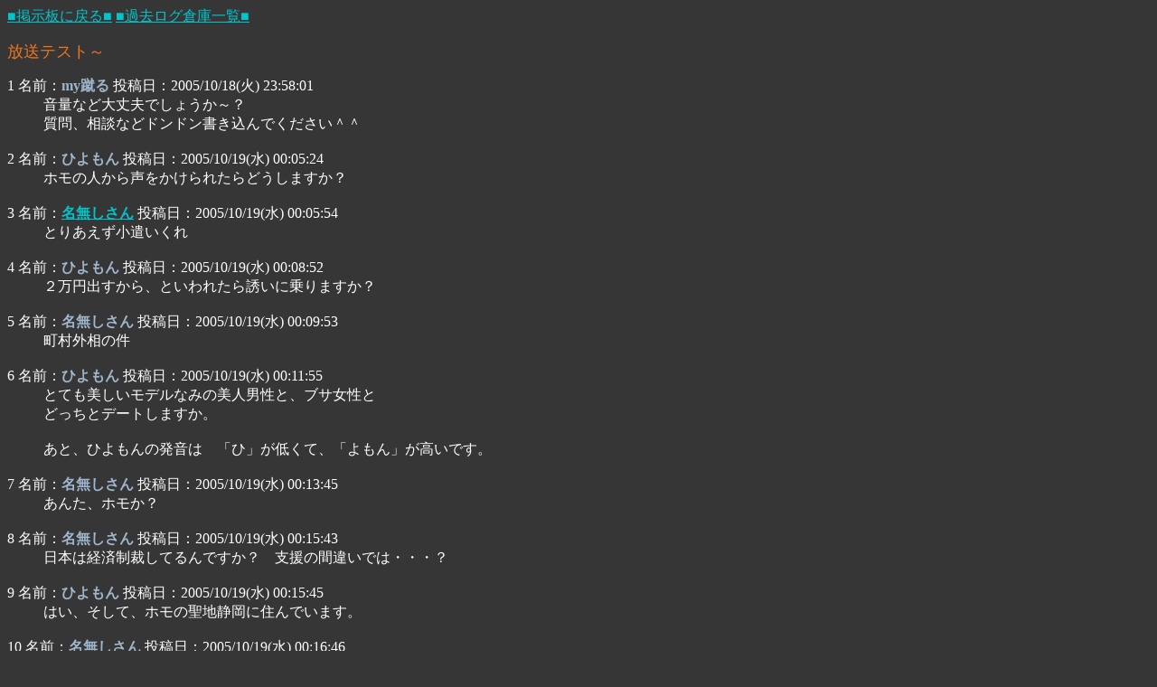

--- FILE ---
content_type: text/html; charset=EUC-JP
request_url: https://jbbs.shitaraba.net/bbs/read_archive.cgi/music/1119/1129647481/l50
body_size: 35196
content:
<html><head><meta http-equiv="Content-Type" content="text/html; charset=euc-jp"><title>放送テスト～</title></head><body bgcolor="#363636" text="#FFFFFF" link="#00C5CD" alink="#FF0000" vlink="#00C5CD"><p><a href="../">■掲示板に戻る■</a>&nbsp;<a href="./">■過去ログ倉庫一覧■</a></p>
	   <font size=+1 color="#EE7621">放送テスト～</font></b><dl><dt><a name="1">1</a> 名前：<font color="#9FB6CD"><b>my蹴る</b></font> 投稿日：2005/10/18(火) 23:58:01 <dd>音量など大丈夫でしょうか～？<br>質問、相談などドンドン書き込んでください＾＾ <br><br>
<dt><a name="2">2</a> 名前：<font color="#9FB6CD"><b>ひよもん</b></font> 投稿日：2005/10/19(水) 00:05:24 <dd>ホモの人から声をかけられたらどうしますか？ <br><br>
<dt><a name="3">3</a> 名前：<a href="mailto:sage"><b>名無しさん</b></a> 投稿日：2005/10/19(水) 00:05:54 <dd>とりあえず小遣いくれ <br><br>
<dt><a name="4">4</a> 名前：<font color="#9FB6CD"><b>ひよもん</b></font> 投稿日：2005/10/19(水) 00:08:52 <dd>２万円出すから、といわれたら誘いに乗りますか？ <br><br>
<dt><a name="5">5</a> 名前：<font color="#9FB6CD"><b>名無しさん</b></font> 投稿日：2005/10/19(水) 00:09:53 <dd>町村外相の件 <br><br>
<dt><a name="6">6</a> 名前：<font color="#9FB6CD"><b>ひよもん</b></font> 投稿日：2005/10/19(水) 00:11:55 <dd>とても美しいモデルなみの美人男性と、ブサ女性と<br>どっちとデートしますか。<br><br>あと、ひよもんの発音は　「ひ」が低くて、「よもん」が高いです。 <br><br>
<dt><a name="7">7</a> 名前：<font color="#9FB6CD"><b>名無しさん</b></font> 投稿日：2005/10/19(水) 00:13:45 <dd>あんた、ホモか？ <br><br>
<dt><a name="8">8</a> 名前：<font color="#9FB6CD"><b>名無しさん</b></font> 投稿日：2005/10/19(水) 00:15:43 <dd>日本は経済制裁してるんですか？　支援の間違いでは・・・？ <br><br>
<dt><a name="9">9</a> 名前：<font color="#9FB6CD"><b>ひよもん</b></font> 投稿日：2005/10/19(水) 00:15:45 <dd>はい、そして、ホモの聖地静岡に住んでいます。 <br><br>
<dt><a name="10">10</a> 名前：<font color="#9FB6CD"><b>名無しさん</b></font> 投稿日：2005/10/19(水) 00:16:46 <dd>援助交際は、違法なので相場は無いかと・・・ <br><br>
<dt><a name="11">11</a> 名前：<font color="#9FB6CD"><b>ひよもん</b></font> 投稿日：2005/10/19(水) 00:19:17 <dd>ブサイク度合いは、山田花子なみです。<br>美人男性は伊東美咲なみです。<br>デートの度合いはセックスです。 <br><br>
<dt><a name="12">12</a> 名前：<font color="#9FB6CD"><b>名無しさん</b></font> 投稿日：2005/10/19(水) 00:19:26 <dd>悩み解決して下さい。<br><br>　WINAMPのネットTVで抜くか、P2Pで落とした「個人撮影　静岡人妻」で抜くか悩んでいます <br><br>
<dt><a name="13">13</a> 名前：<font color="#9FB6CD"><b>ひよもん</b></font> 投稿日：2005/10/19(水) 00:24:36 <dd>２万円もらえる男性デートセックスの場合、<br>伊東美咲ではなくKABAちゃん。です。<br><br>バイの男性がノンケの男性にほれてしまった場合、どうしたら恋は成就できますか。 <br><br>
<dt><a name="14">14</a> 名前：<font color="#9FB6CD"><b>名無しさん</b></font> 投稿日：2005/10/19(水) 00:25:33 <dd>秋ですねぇー　栗とクリどっちが美味しいですか？ <br><br>
<dt><a name="15">15</a> 名前：<font color="#9FB6CD"><b>名無しさん</b></font> 投稿日：2005/10/19(水) 00:27:52 <dd>ホテルまでついてきたのに、相手の女性がやらせてくれないときどうしますか？ <br><br>
<dt><a name="16">16</a> 名前：<font color="#9FB6CD"><b>名無しさん</b></font> 投稿日：2005/10/19(水) 00:28:02 <dd>自分のブログに「静岡はホモのメッカです。」と、my蹴る氏が発言してました。<br>という記事を掲載してもよろしいでしょうか？　記事掲載承諾お願いします。 <br><br>
<dt><a name="17">17</a> 名前：<font color="#9FB6CD"><b>名無しさん</b></font> 投稿日：2005/10/19(水) 00:29:11 <dd>ダンスうまいといえば、超大昔・マイケル坊やってのが居ました。<br><br>　バイは、売ですよ。ｳｿｳｿ <br><br>
<dt><a name="18">18</a> 名前：<font color="#9FB6CD"><b>ひよもん</b></font> 投稿日：2005/10/19(水) 00:29:33 <dd>ノンケ＝異性にだけ興味がある、ホモではない人。<br>バイ＝男性女性、異性同性とわず好きになる人。バイセクシャル。 <br><br>
<dt><a name="19">19</a> 名前：<font color="#9FB6CD"><b>名無しさん</b></font> 投稿日：2005/10/19(水) 00:30:22 <dd>彼女と別れてしまって、それからというものお互い意識してしまって<br>なんかぎこちなく無視してしまう状況なのですが・・<br>やっぱりもう忘れるべきですか？ <br><br>
<dt><a name="20">20</a> 名前：<font color="#9FB6CD"><b>名無しさん</b></font> 投稿日：2005/10/19(水) 00:30:30 <dd>ギンナンの実が地上に落ちて果肉が腐ると　クソくせぇー　よね。 <br><br>
<dt><a name="21">21</a> 名前：<font color="#9FB6CD"><b>ひよもん</b></font> 投稿日：2005/10/19(水) 00:31:23 <dd>スケベ！といわれるのと、エロ！と言われるのと<br>ど変体！といわれるのと、いやらしい！と言われるのと<br>どれが一番嬉しいですか？ <br><br>
<dt><a name="22">22</a> 名前：<font color="#9FB6CD"><b>おおつき助教授</b></font> 投稿日：2005/10/19(水) 00:33:32 <dd>そういや、この前、MD聞いて歌いながら自転車こいでたら・・・<br>ちょっとしてから気づいたんですが、すぐ後ろに人がいました・・<br>知らない人です。<br>歌ってるのを聞かれてしまった！っていうときどうしたらいいんだろう <br><br>
<dt><a name="23">23</a> 名前：<font color="#9FB6CD"><b>名無しさん</b></font> 投稿日：2005/10/19(水) 00:35:02 <dd>カラオケ付きのホテルにいってやらせてくれないことがあって・・<br>結局歌って帰りました <br><br>
<dt><a name="24">24</a> 名前：<font color="#9FB6CD"><b>ひよもん</b></font> 投稿日：2005/10/19(水) 00:36:55 <dd>人のレスに回答して申し訳ありませんが、<br>ホテルまで行ったのにやらせてもらえないのは<br>せっかく少し心を開いてくれた女性のリードがドヘタで<br>足を開いてもらえなかったという事です。<br>焦りすぎとか、ここで体を許したら負け組と思わせる言動を<br>とった男性が修行不足です。 <br><br>
<dt><a name="25">25</a> 名前：<font color="#9FB6CD"><b>ひよもん</b></font> 投稿日：2005/10/19(水) 00:54:20 <dd>のらりくらり、お前もヤリたいんだろ～とか、<br>照れ隠しだかなんだか知らないけど<br>イバってセックスしようとするバカ男がいますが<br>土下座して願い倒してでもセックスしたいんでしょうから、<br>だったら正直にかわいくお願いするとか、<br>女性をうまくエスコートしていい気持ちにさせつづけて<br>服を脱がせて自分も気持ちよくなる、というプロセスを組まないと。<br>ああ、こんなくどかれ方したらついつい抱かれちゃってもイイカナとか<br>そういう風に　スマートに　セクシーに　かつ、エレガントに誘えっつの。<br>それが出来なきゃ素直に謝り倒してお願いしたおして<br>させて頂け、ってことです。 <br><br>
<dt><a name="26">26</a> 名前：<font color="#9FB6CD"><b>ひよもん</b></font> 投稿日：2005/10/19(水) 00:56:56 <dd>で、ホモがかわいくお願いします、ボク、マイケル先輩のこと<br>ずっとずっと好きだったんです！と<br>ジャニーズジュニアのような少年が目を潤ませて迫ってきたら<br>どうしますか。 <br><br>
<dt><a name="27">27</a> 名前：<font color="#9FB6CD"><b>ひよもん</b></font> 投稿日：2005/10/19(水) 01:08:19 <dd>なぬ、年下がだめと。<br>では、年上のガチムチ系のクマヒゲダンディガイに<br>おい、おまえ、オレの弟分にならないか。<br>といわれてごっつい腕に抱えられて<br>ハッテン場（しらなかったらググってください）<br>につれていかれて、服をむしりとられて<br>ケツのアナをクンニされたらどうしますか。 <br><br>
<dt><a name="28">28</a> 名前：<font color="#9FB6CD"><b>ひよもん</b></font> 投稿日：2005/10/19(水) 01:13:36 <dd>ちなみに26の状況で理想的な最高のリアクションは、<br>ちょっと困りながらも優しい笑顔で<br>その後輩のサラサラの頭をなでながら<br>「ん、そっか、ワリ。正直、答えられない。<br>でも、お前の気持ち、嬉しかったよ。<br>これでカンベンしてくれよ、相談にはのるからサ。」<br>と言って、アゴをクイっと挙げてチュｯ☆とキスして<br>その後輩を感涙させちゃう。<br>そんなマイケル先輩なら、私もキュピーン！となって<br>股間を開きます。 <br><br>
<dt><a name="29">29</a> 名前：<font color="#9FB6CD"><b>ひよもん</b></font> 投稿日：2005/10/19(水) 01:18:25 <dd>しかも、ついばむようなキスを2回くらい間をあけて<br>フフっとか笑いながらされると、とっても雰囲気がいいとホモいます。 <br><br>
<dt><a name="30">30</a> 名前：<font color="#9FB6CD"><b>ひよもん</b></font> 投稿日：2005/10/19(水) 01:20:52 <dd>で、その、さっきのジャニジュニ（ジャニーズジュニア）の後輩クンが<br>27のガチムチヒゲダルマ男にある日、さらわれます。<br>う、うわ、たすけて！先輩！マイケル先輩ぃー！<br>ガハハハ、お前のかわりに、コイツを拉致るわな！！ガッハッハ<br><br>さあ、正義感に燃えるマイケル先輩、どうする？！ <br><br>
<dt><a name="31">31</a> 名前：<font color="#9FB6CD"><b>ひよもん</b></font> 投稿日：2005/10/19(水) 01:25:40 <dd>しかも、あなたの憧れのハロプロクラスの<br>ひよ・もん子ちゃんが「マイケルくん、助けてあげて！！お願い！！」<br>と、上目遣いで両手を組んで、あなたに懇願しています。<br>今回成功したら、ひよ・もん子ちゃんとも性交出来そうです。<br><br>さぁ、こんな拍車がかかりました！マイケルどうする？！ <br><br>
<dt><a name="32">32</a> 名前：<font color="#9FB6CD"><b>名無しさん</b></font> 投稿日：2005/10/19(水) 01:29:06 <dd><a href="#29">&gt;&gt;29</a><br>めっちゃわかる！ <br><br>
<dt><a name="33">33</a> 名前：<font color="#9FB6CD"><b>ひよもん</b></font> 投稿日：2005/10/19(水) 01:29:38 <dd>クマヒゲダンディヒゲダルマ男のところにたどり着いたマイケル。<br>後輩が目を潤ませて、「先輩ぃ！」<br>「グハハハハ、やってきやがったな。<br>こいつを助けたくば、オレの毛むくじゃらなケツのアナに<br>お前のチンコをいれるのと<br>お前のケツのアナにオレのごんぶとチンコを入れるのと<br>どっちを選ぶ？！グハハハ」<br><br>さあ、どっちをチョイスする？！ <br><br>
<dt><a name="34">34</a> 名前：<font color="#9FB6CD"><b>ひよもん</b></font> 投稿日：2005/10/19(水) 01:35:45 <dd>見事、究極のチョイスを選び抜いたマイケル、<br>身をていして、ジャニーズジュニア君を助けるためにがんばりました。<br>ジュニア君は、自分を助けてくれるがゆえに<br>大好きな先輩とクマヒゲダルマのねっとりシーンを目の当たりにして<br>とてもショックなようです。ショックすぎて、涙ながらに<br>今回のことを、十字架を背負う気持ちで、携帯の待ち受けに写真を<br>とったそうです。 <br><br>
<dt><a name="35">35</a> 名前：<font color="#9FB6CD"><b>ひよもん</b></font> 投稿日：2005/10/19(水) 01:37:26 <dd>お疲れ様でした。また遭遇したら、つづきがありますのでお楽しみに。 <br><br>
<dt><a name="36">36</a> 名前：<font color="#9FB6CD"><b>my蹴る</b></font> 投稿日：2005/10/19(水) 01:41:29 <dd>ありがとうございました。<br>いろいろ相談（？）があったので進めやすかったです＾＾ｂ<br>本当に助かりました。よかったらまた聞いてください！<br><br>＞ひよもんさん<br>続きが･･･＾＾；でも面白いのでちょっと楽しみにお待ちしております＾＾<br><br>本日はご清聴いただき、ありがとうございました！ <br><br>
<dt><a name="37">37</a> 名前：<font color="#9FB6CD"><b>my蹴る</b></font> 投稿日：2005/10/19(水) 21:48:25 <dd>本日の放送は１１時半を目処に始めたいと思います。<br>宜しくお願いします。 <br><br>
<dt><a name="38">38</a> 名前：<font color="#9FB6CD"><b>ソアラー</b></font> 投稿日：2005/10/19(水) 23:56:37 <dd>こんばんはー。免許とりたてなんですけど、ソアラ(大きい車でスピードもでる)がどうしても欲しいのですが、両親に反対されてます。大きいと事故起こしやすいし、スピード出すつもりはないんですけど、出せると若い奴は出すんだっていわれ・・・喧嘩になりそうなんです・・・ <br><br>
<dt><a name="39">39</a> 名前：<font color="#9FB6CD"><b>名無しさん</b></font> 投稿日：2005/10/19(水) 23:58:13 <dd>明日、会社休んでもいいですか？ <br><br>
<dt><a name="40">40</a> 名前：<font color="#9FB6CD"><b>名無しさん</b></font> 投稿日：2005/10/19(水) 23:59:53 <dd><a href="#38">&gt;&gt;38</a><br><br> 若くなくても、車にスペックがあれば出すけどね。　ちなみに、ソアラより<br>セルシオの方が楽で良いよ <br><br>
<dt><a name="41">41</a> 名前：<font color="#9FB6CD"><b>名無しさん</b></font> 投稿日：2005/10/20(木) 00:01:42 <dd>ソアラって、結局「舞い上がる」って意味だろ。　舞い上がってしまえ　逝ってよし <br><br>
<dt><a name="42">42</a> 名前：<font color="#9FB6CD"><b>名無しさん</b></font> 投稿日：2005/10/20(木) 00:14:35 <dd>隣りの子が気になるんですがどうしたらいいですか？ <br><br>
<dt><a name="43">43</a> 名前：<font color="#9FB6CD"><b>my蹴る</b></font> 投稿日：2005/10/20(木) 00:35:09 <dd>ありがとうございました～。・<br>またよろしくお願いします＾＾ <br><br>
<dt><a name="44">44</a> 名前：<font color="#9FB6CD"><b>ひよもん</b></font> 投稿日：2005/10/21(金) 03:24:03 <dd>さて、クマヒゲに犯された、というより進んでレイプされた<br>マイケル。おかげで、ヤセ細ジャニーズ君は見事<br>拉致から開放されました。<br>クマヒゲと1つになりながら、野獣のような<br>あえぎ声をBGMに走って逃げていくジャニ君の背中を見送る<br>マイケル。脳内では、夢に見たハロプロ系の<br>ひよ・もん子ちゃんとの情事を夢見て<br>涙をこられてクマヒゲを満足させました。<br><br>クマヒゲ男はウオオオオオ！マイケル最高だぜええええ！と<br>雄たけびを挙げ、倒れこみました。<br>そのすきに、マイケルはヌプっと抜け出し、<br>一目散に学校に戻りました。 <br><br>
<dt><a name="45">45</a> 名前：<font color="#9FB6CD"><b>ひよもん</b></font> 投稿日：2005/10/21(金) 03:25:48 <dd>さて、マイケルは学校に戻りながらふと考えました。<br><br>そういえば、なんで　ひよ・もん子ちゃんは<br>あの目を潤ませてマイケルに愛を告白したジャニジュニ君を<br>助けてあげて！と言ったんだろう・・・？<br><br>さて、どうしてだと思いますか？ <br><br>
<dt><a name="46">46</a> 名前：<font color="#9FB6CD"><b>てぃんぽ</b></font> 投稿日：2005/10/21(金) 03:36:34 <dd>　　　,ｒｎ<br>　　r｢l l h　　　　　　<br>　　|　､. !j<br>　　ゝ　.f　　　　　　】＼　＿　／【<br>　　|　　|　　　　　　】r'⌒　 ⌒ヽ【<br>　 ,｣　　L_　　　　　f ,,r'￣￣ヾ.　ヽ.<br>　ヾー‐'　|　　　　　ゞ‐=H:=‐fｰ)r､）<br>　 |　　　じ､　　　　 ﾞiー'･･ー'　i.ﾄｿ<br>　 ＼　　　 ＼. 　 　 l､ r==i　,;　|'　　　&gt;1ｻﾝ　メイドさん了解したにゃ<br>　　　＼　　　ﾉﾘ^ー-＞==__,..-‐ﾍ＿＿＿　　　　　　わたしでどう？<br>　　　　 ＼　 ノ ﾊヽ　 |_/oヽ__／　　　　 /＼<br>　　　　　　＼　 /　　　 /　　　　　　　　/　　|.<br>　　　　　　　　y'　　　 /o　　　　 O　　,l　　｜ <br><br>
<dt><a name="47">47</a> 名前：<font color="#9FB6CD"><b>ひよもん</b></font> 投稿日：2005/10/21(金) 03:39:19 <dd>切ない気持ちになったマイケル。<br>一瞬、不安がよぎったのです。もしかして、<br>ひよ・もん子ちゃんがジャニジュニ君に・・・・<br><br>いえいえ、マイケルは前向きに考えました。<br>女性を、そしてひよ・もん子ちゃんを心優しき女神と思うマイケル。<br>きっと、かわいそうな人をほっとけない、なんとかしてほしい、<br>そんな心優しき女性の夢を果たしてあげようとしたのです！<br><br>この世の平和を願うマイケルは、ひよ・もん子ちゃんの<br>心のヒーローになるべく、見事弱きものを救ったのでした。<br><br>さて・・・　マイケルが学校につくと、<br>校門で不安そうに待っていたもん子ちゃんと、先に<br>逃げ帰ったジャニー君がいました。<br>マイケルを見つけると、もん子ちゃんが大声で喜びを表しました。<br><br>「マイケル！素敵！彼を救ったのね！なんて勇敢なの！」<br>「そうなんです、マイケル先輩が、ボクのこと救ってくれたんです！<br>ありがとうございます先輩、ボク・・ボク・・」<br><br>ジャニ君は喜びの表情から一転、涙ながらに、切なそうな<br>悲しそうな表情になりました。　マイケルの受けた屈辱を<br>自分のことのように悲しんだのです。 <br><br>
<dt><a name="48">48</a> 名前：<font color="#9FB6CD"><b>ひよもん</b></font> 投稿日：2005/10/21(金) 03:42:37 <dd>「どうしたの？なにをされたの？？ジャニ君？」<br>ジャニ君は、悲しみのあまり言葉が出ません。<br><br>「マイケル、マイケル、どうしたの？<br>　一体、何があったの・・・！」<br><br>もん子ちゃんは、喜びの表情から、次第に不安の表情を<br>漂わせました。みるみる、眉毛がかなしそうな、不安げなかたちに<br>なりました。<br><br>さて、もん子ちゃんを納得させるために、あなたは<br>ここで、どう応答しますか？実際にもん子ちゃんに話してみてください。 <br><br>
<dt><a name="49">49</a> 名前：<font color="#9FB6CD"><b>ひよもん</b></font> 投稿日：2005/10/21(金) 03:51:54 <dd>マイケルは、ジャニ君を救うために　やり遂げた<br>クマヒゲ男との交換条件、ケツを掘られた事には触れませんでした。<br><br>「大丈夫だよ、心配いらないから・・・」<br><br>もん子ちゃんは、ハロプロ系らしく<br>髪型は、飯田のサラツヤロングヘア。<br>その色は、矢口のような鮮やかな茶髪。<br>背の高さは、なっちと同じ。<br>安田と同じところにホクロがあり、<br>鼻には、石黒のようにピアスをしています。<br>服の趣味が華やかなので、普段着も、あややの「桃色片思い」の<br>時のような衣装を着ているので、学校でも目立つ存在です。<br><br>ただでさえ目立つので、周囲に人が集まってきました。<br><br>もん子ちゃんの好奇心はダブルユー並なので、<br>マイケルの弁解にも、実際なかなか納得しません。<br><br>「大丈夫っていっても、ジャニ君がこんなに悲しんでいるわ。<br>どうして？彼がなにかされたの？ジャニ君、どうかしちゃったの？？」 <br><br>
<dt><a name="50">50</a> 名前：<font color="#9FB6CD"><b>ひよもん</b></font> 投稿日：2005/10/21(金) 03:55:30 <dd>目立つもん子ちゃんには<br>特定のファンもいるので、周囲からも声がとんできました。<br><br>「もん子ちゃん！今日もかわいいよ！どうしたの？」<br>「え・・・さっき、クマヒゲ男がきたんだけど、マイケルが<br>やっつけたのよ！でも、様子がおかしいの・・・」<br>「おいマイケル、こいつ1年のホモオダジャニオじゃねえかよ」<br>「ホモオダジャニオが泣いてるぞ」<br>「なにがあったんだよー」<br><br>ホモ好きの女子もあつまってきました。<br>「キャー、ジャニオ君、どうしたのー」<br>「ジャニオくううん、なにないてるのー」<br><br>さて、この周囲を沈めるのには、あなたの次のヒトコトが必要です。<br>なんといいますか？ <br><br>
<dt><a name="51">51</a> 名前：<font color="#9FB6CD"><b>ひよもん</b></font> 投稿日：2005/10/21(金) 04:02:43 <dd>マイケルは、ジャニオ君の心を静めるために、アタマをなでました。<br>ジャニオは、やっと顔を上げ、<br>「ま、マイケル先輩・・　ほんと、スイマセン・・ぼく、ぼく・・」<br><br><br>さて、この年齢の生徒達は、大勢になると<br>男性より女性のほうが迫力があります。<br><br>もん子ファンの男性陣は　マイケルの一喝で消えました。<br>そして、ジャニオ君ファンのホモ好き女性陣のほうが、<br>マイケルにしつこく迫ってきました。<br><br>予想通り、キャアキャア！マイケルとジャニオが<br>カップルなのね！！と、色めき立ちました。<br><br>すると、もん子ちゃんが、・・・<br><br><br>つづきは今度です。 <br><br>
<dt><a name="52">52</a> 名前：<font color="#9FB6CD"><b>my蹴る</b></font> 投稿日：2005/10/21(金) 04:07:55 <dd>ご清聴ありがとうございました。<br><br>＞ひよもんさん<br>また聞いてくださってありがとうございます。いつも助かっていますｗ<br>もん子ちゃんの続きが気になるので、是非また続きを書いてください。<br><br>では本日はこれで失礼します。ありがとうございました。 <br><br>
<dt><a name="53">53</a> 名前：<font color="#9FB6CD"><b>名無しさん</b></font> 投稿日：2005/10/23(日) 01:26:54 <dd>my蹴るさんの18番の口説き文句はなんですか？<br>俺の友達は「君がいないと生きていけない」といって<br>「じゃあ死ねば」って言われて振られましたがｗ <br><br>
<dt><a name="54">54</a> 名前：<font color="#9FB6CD"><b>名無しさん</b></font> 投稿日：2005/10/23(日) 01:28:27 <dd>＞カラオケに女の子はいらない<br><br>同意ｗ<br>女の子がいるとエロい歌選べないし、気を使ってしまう・・ <br><br>
<dt><a name="55">55</a> 名前：<font color="#9FB6CD"><b>名無しさん</b></font> 投稿日：2005/10/23(日) 01:32:43 <dd>延々と言うんですかｗｗ<br>俺は普通に「しよっか」っていいますね～ <br><br>
<dt><a name="56">56</a> 名前：<font color="#9FB6CD"><b>名無しさん</b></font> 投稿日：2005/10/23(日) 01:33:49 <dd>はじめまして相談です<br><br>放送聞いてるとネタ相談？まあいいやｗ<br><br>最近ねとらじが面白くないです。<br>放送してても自分を見失うし、他人のメッセでなれ合った人の放送を<br>聞いてても何故か飽きてきて聞くのを辞めます。<br>どうすればいいですか？ <br><br>
<dt><a name="57">57</a> 名前：<font color="#9FB6CD"><b>名無しさん</b></font> 投稿日：2005/10/23(日) 01:36:59 <dd>Dryは男だらけのとき、俺もよく歌うよ<br>でも彼女に歌わせたい気もするｗ <br><br>
<dt><a name="58">58</a> 名前：<font color="#9FB6CD"><b>名無しさん</b></font> 投稿日：2005/10/23(日) 01:42:25 <dd>女性パーソナリティの放送聴いてると、なんかエロい書き込みしたくなりませんか？<br>「ヤッターマン　コーヒー　ライター」とか <br><br>
<dt><a name="59">59</a> 名前：<font color="#9FB6CD"><b>56</b></font> 投稿日：2005/10/23(日) 01:44:00 <dd>初めて見つけた放送とか過疎放送とかが好きなんですがね。<br>どうしても長くやってるとメッセで繋がりができちゃうんですよね。<br><br>俺の口説き文句かあ。「俺はさあ・・・実は・・・お前のこと・・・・・好きかもしれへんね <br><br>
<dt><a name="60">60</a> 名前：<font color="#9FB6CD"><b>名無しさん</b></font> 投稿日：2005/10/23(日) 01:45:46 <dd>口説き文句・・う～ん、何かなぁ・・<br>俺もやっぱり雰囲気で付き合うタイプですね<br>食事してて、盛り上がったときに恋愛系の話を出して・・・最終的に<br>「じゃあ俺と付き合うよ」とか。 <br><br>
<dt><a name="61">61</a> 名前：<font color="#9FB6CD"><b>56</b></font> 投稿日：2005/10/23(日) 01:49:13 <dd>スカイプ放送はほとんどせえへんで。<br>俺もそんなにテンションの低い放送じゃないけど、<br>放送長くやってくると右も左もやりたいんですよね<br>自分に浮気しちゃうｗ <br><br>
<dt><a name="62">62</a> 名前：<font color="#9FB6CD"><b>56</b></font> 投稿日：2005/10/23(日) 01:52:24 <dd>オーマン国際空港ｗ <br><br>
<dt><a name="63">63</a> 名前：<font color="#9FB6CD"><b>けーすけ</b></font> 投稿日：2005/10/23(日) 01:52:26 <dd>53、55、57、60ですが、名前付けますｗ<br><br>テンション大事ですよね～<br>テンション低いと、デートしてても雰囲気も自分の思うように持っていけないし・・<br>そういえば、その友達も話が盛り上がったときに相手に<br>「好きになっても・・いい？」って言って成功しましたからｗ <br><br>
<dt><a name="64">64</a> 名前：<font color="#9FB6CD"><b>56</b></font> 投稿日：2005/10/23(日) 01:55:19 <dd>テスト放送いいのに当たるとめっちゃおもろいでｗ<br>DJ名募集とか言われるとDJ名を勝手に決めたり、放送名を決めたりｗ <br><br>
<dt><a name="65">65</a> 名前：<font color="#9FB6CD"><b>けーすけ</b></font> 投稿日：2005/10/23(日) 01:57:14 <dd>俺がよく聞いてるラジオのパーソナリティは、「ネゲットするため」に<br>ねとらじをはじめたそうですｗ<br>たぶん、メッセとかで繋がりができるからネゲットなんてことができるんだろうｗ <br><br>
<dt><a name="66">66</a> 名前：<font color="#9FB6CD"><b>けーすけ</b></font> 投稿日：2005/10/23(日) 02:07:58 <dd>長い長いｗ彼女とメールしてても<br>「よくひとつの話題でこんだけ書けるなｗ」って思うことがよくありますｗ<br>なんかオリジナルの顔文字とか作りまくるしｗｗ <br><br>
<dt><a name="67">67</a> 名前：<font color="#9FB6CD"><b>けーすけ</b></font> 投稿日：2005/10/23(日) 02:17:51 <dd>＞ネゲット<br>そうです、その通りです！<br>DJが放送をして、メッセで女性リスナーと個人的に親しくなって<br>最終的には彼女にすること、だそうです。<br>詳しくは知りませんがｗ <br><br>
<dt><a name="68">68</a> 名前：<font color="#9FB6CD"><b>名無しさん</b></font> 投稿日：2005/10/23(日) 02:18:49 <dd>ネットのコミュニティーで知り合った人が現在の恋人って人は全体の10％だそうです。 <br><br>
<dt><a name="69">69</a> 名前：<font color="#9FB6CD"><b>けーすけ</b></font> 投稿日：2005/10/23(日) 02:26:22 <dd>今探してみたんですが、同じドコモにしてから絵文字メールが多いですね・・<br>でもなんかそれでも絵文字でなんかオリジナルの作ってますねｗ<br>たとえば・・<br>二重丸（ナルト？）みたいな絵文字２つの間に犬みたいな顔入れて<br>羊みたいなのとか・・<br>三日月の絵文字２つの間に唇の絵文字をいれて女性の顔を作ったり・・<br>顔文字も探してみますｗ <br><br>
<dt><a name="70">70</a> 名前：<font color="#9FB6CD"><b>56</b></font> 投稿日：2005/10/23(日) 02:33:50 <dd>ちなみにネゲットして速攻別れる率は相当高いよ。<br>ねとらじは最近ネゲットの道具になってるね。 <br><br>
<dt><a name="71">71</a> 名前：<font color="#9FB6CD"><b>56</b></font> 投稿日：2005/10/23(日) 02:37:17 <dd>ちなみにネゲットDJは叩かれる。<br>とあるところからの引用<br> ■ネゲット系  <br> JHON5・ぽぽしゃん（侑）・エリ・幸楽・水城(non）・猫宮ナギ・ガイヤ <br><br>まだまだ居るけどねｗ <br><br>
<dt><a name="72">72</a> 名前：<font color="#9FB6CD"><b>56</b></font> 投稿日：2005/10/23(日) 02:39:56 <dd>ネゲットって男からって固定概念があるみたいだけど<br>ネゲットってのは女性から男性DJにってのもあるんだよ。 <br><br>
<dt><a name="73">73</a> 名前：<font color="#9FB6CD"><b>名無しさん</b></font> 投稿日：2005/10/23(日) 02:41:26 <dd>ねとらじでネゲットしたって公表しなければいいんじゃね？<br>公表して痛い放送しちゃうから叩かれてる気がするが･･････。<br>ちなみに自分の周りでもネットで知り合って付き合ってる人いっぱいいる。 <br><br>
<dt><a name="74">74</a> 名前：<font color="#9FB6CD"><b>けーすけ</b></font> 投稿日：2005/10/23(日) 02:42:53 <dd>まん・・いや、何個かありました！既存だったら申し訳ない。<br>(σ＞ω＜)σ<br>（≧＿≦）<br><br>なかなかないですｗ<br>てか、2週間付き合ってセックスなしですか！？ <br><br>
<dt><a name="75">75</a> 名前：<font color="#9FB6CD"><b>けーすけ</b></font> 投稿日：2005/10/23(日) 02:45:56 <dd>あ、もう一個<br>（μνμ）<br>もうこれくらいですね～、絵文字ばっかですｗ <br><br>
<dt><a name="76">76</a> 名前：<font color="#9FB6CD"><b>名無しさん</b></font> 投稿日：2005/10/23(日) 02:47:57 <dd>今までに付き合った人全員と今でも仲がいいけど変なのかな。<br>付き合うくらい仲がよかったんだから気もあうし一緒にいて楽なんだが。<br>ちなみに喧嘩して別れた事はありません。 <br><br>
<dt><a name="77">77</a> 名前：<font color="#9FB6CD"><b>名無しさん</b></font> 投稿日：2005/10/23(日) 02:49:27 <dd>あるDJの場合 勝手に掲示板を作られたり、本名・住所・電話番号までネットで<br>さらされる様な事態に陥ってるw<br><a href="http://jbbs.livedoor.jp/anime/3353/" target="_blank">http://jbbs.livedoor.jp/anime/3353/</a> <br><br>
<dt><a name="78">78</a> 名前：<font color="#9FB6CD"><b>けーすけ</b></font> 投稿日：2005/10/23(日) 02:50:54 <dd>俺も別れた人とは意識しすぎて無視しあってしまいますね～<br>俺の頭にある辞書にも「男女間に友情は存在しない」って書いてありますｗ<br>でもネゲットよりも現実で知り合ったほうがいいと思うけどなぁ・・ <br><br>
<dt><a name="79">79</a> 名前：<font color="#9FB6CD"><b>56</b></font> 投稿日：2005/10/23(日) 02:52:00 <dd>ネゲット系は放送外でDJ同士がスカイプなり、WEBカメラとメッセ使ってせっせこやってるみたいだよ <br><br>
<dt><a name="80">80</a> 名前：<font color="#9FB6CD"><b>けーすけ</b></font> 投稿日：2005/10/23(日) 02:57:16 <dd>なんかmy蹴るさんとかぶるとこが多いｗｗ<br>俺も最短は付き合うことになったその夜ですかね～<br>やっぱ落とすときも夜の食事してるときとかその後とかなんでｗｗ<br>やっぱ自然にそうなりますねー <br><br>
<dt><a name="81">81</a> 名前：<font color="#9FB6CD"><b>56</b></font> 投稿日：2005/10/23(日) 02:57:31 <dd>俺も76番さんとおなじだなあ <br><br>
<dt><a name="82">82</a> 名前：<font color="#9FB6CD"><b>けーすけ</b></font> 投稿日：2005/10/23(日) 02:59:04 <dd>56番さんも76番さんもすげぇ～・・ <br><br>
<dt><a name="83">83</a> 名前：<font color="#9FB6CD"><b>名無しさん</b></font> 投稿日：2005/10/23(日) 02:59:04 <dd>不思議！じゃ、なんでわかれちゃったんですか？ <br><br>
<dt><a name="84">84</a> 名前：<font color="#9FB6CD"><b>76</b></font> 投稿日：2005/10/23(日) 03:01:18 <dd>別れるときは気持ちのすれ違いが多いと思う。<br>友達から恋人になったケースはゼロ。<br>一人一人が期間が長いからかもしれないけど、躊躇することもなく会える。<br>すでに結婚してる人もいるけど今でもあったりするし、今のパートナーのことや仕事のこととかお互いに話したりもする。 <br><br>
<dt><a name="85">85</a> 名前：<font color="#9FB6CD"><b>名無しさん</b></font> 投稿日：2005/10/23(日) 03:02:40 <dd>今日付き合い初めました。<br>まさにタイムリーにネットからの出会いで、<br>こんなこと初めてでちょっと不思議な気分です。<br>そんな私に一言ください！！ <br><br>
<dt><a name="86">86</a> 名前：<font color="#9FB6CD"><b>けーすけ</b></font> 投稿日：2005/10/23(日) 03:04:26 <dd><a href="#85">&gt;&gt;85</a><br>おめでとうございます！！<br>付き合い始めた今の気持ちを持ち続けて幸せになってください（　･`ω･´）ｂ <br><br>
<dt><a name="87">87</a> 名前：<font color="#9FB6CD"><b>76</b></font> 投稿日：2005/10/23(日) 03:18:15 <dd>焼けぼっくいに火はつきませんよｗ<br>そういうとこ割り切れる性格だから今でも仲良くできるのかもしれません。 <br><br>
<dt><a name="88">88</a> 名前：<font color="#9FB6CD"><b>けーすけ</b></font> 投稿日：2005/10/23(日) 03:18:55 <dd>でも相手の気持ちがわからないからこそ楽しくないですか？ <br><br>
<dt><a name="89">89</a> 名前：<font color="#9FB6CD"><b>85</b></font> 投稿日：2005/10/23(日) 03:20:17 <dd>馴れ初め･･･まさに、先ほど言ったミクシィからです。<br>私の周りでもミクシィから数組カップル誕生してたり･･･。<br>もうあれです。秋なのに春ですよ。 <br><br>
<dt><a name="90">90</a> 名前：<font color="#9FB6CD"><b>56</b></font> 投稿日：2005/10/23(日) 03:20:37 <dd>さてそろそろ寝ます。初めてきいて面白かったです。<br>また見かけたら聞きにきますね～ではお先にお休みなさい <br><br>
<dt><a name="91">91</a> 名前：<font color="#9FB6CD"><b>名無しさん</b></font> 投稿日：2005/10/23(日) 03:22:45 <dd>ぐぐってみました<br>焼けぼっくい　689件<br>焼けぼっくり　162件 <br><br>
<dt><a name="92">92</a> 名前：<font color="#9FB6CD"><b>名無しさん</b></font> 投稿日：2005/10/23(日) 03:27:11 <dd>テストスレじゃないほうがいいかもしれません。 <br><br>
<dt><a name="93">93</a> 名前：<font color="#9FB6CD"><b>名無しさん</b></font> 投稿日：2005/10/23(日) 03:27:56 <dd>自分の掲示板のほうが固定ファンがつきやすいと思いますよ。 <br><br>
<dt><a name="94">94</a> 名前：<font color="#9FB6CD"><b>名無しさん</b></font> 投稿日：2005/10/23(日) 03:29:01 <dd><a href="http://rentalbbs.livedoor.com/" target="_blank">http://rentalbbs.livedoor.com/</a><br>ここから　したらばの掲示板を借りられます。 <br><br>
<dt><a name="95">95</a> 名前：<font color="#9FB6CD"><b>けーすけ</b></font> 投稿日：2005/10/23(日) 03:30:39 <dd>お疲れ様でした！！<br>面白かったですよｗｗ<br>親近感持ちましたｗ <br><br>
<dt><a name="96">96</a> 名前：<font color="#9FB6CD"><b>名無しさん</b></font> 投稿日：2005/10/23(日) 03:30:39 <dd>お疲れ様でした～。<br>途中からだったけど楽しかったですよ。 <br><br>
<dt><a name="97">97</a> 名前：<font color="#9FB6CD"><b>名無しさん</b></font> 投稿日：2005/10/23(日) 03:30:51 <dd>アドレスチェックしてRAZIEで登録しておきますね。<br>また楽しみにしてます。 <br><br>
<dt><a name="98">98</a> 名前：<font color="#9FB6CD"><b>my蹴る</b></font> 投稿日：2005/10/23(日) 03:33:34 <dd>皆さんのおかげでとても話しやすかったです＞＜ｂ<br><br>ありがとうございました。<br>よかったらまた聞いてください。掲示板は明日中にでも設置したいと思います。 <br><br>
<dt><a name="99">99</a> 名前：<font color="#9FB6CD"><b>けーすけ</b></font> 投稿日：2005/10/23(日) 03:47:21 <dd>設置したらこの掲示板にURLを貼って欲しいです！（　･`ω･´） <br><br>
<dt><a name="100">100</a> 名前：<font color="#9FB6CD"><b>my蹴る</b></font> 投稿日：2005/10/23(日) 16:29:47 <dd>新しい掲示板です。無事設置できました。<br><a href="http://jbbs.livedoor.jp/computer/25543/" target="_blank">http://jbbs.livedoor.jp/computer/25543/</a><br><br>本日は２３時くらいまでには放送を始めたいと思います。<br>よかったら皆さん聞いてください。 <br><br>
<dt><a name="101">101</a> 名前：<font color="#9FB6CD"><b>サカエダ</b></font> 投稿日：2006/01/16(月) 01:48:05 <dd>sae <br><br>
<dt><a name="102">102</a> 名前：<font color="#9FB6CD"><b>名無しさん</b></font> 投稿日：2006/03/17(金) 21:35:22 <dd>らんららんらん <br><br>
<dt><a name="103">103</a> 名前：<font color="#9FB6CD"><b>名無しさん</b></font> 投稿日：2006/03/22(水) 17:23:28 <dd>マイソルテスト<br><br>かい <br><br>
<dt><a name="104">104</a> 名前：<font color="#9FB6CD"><b>名無しさん</b></font> 投稿日：2006/04/09(日) 18:18:18 <dd>マーライオン。そうシンガポールのシンボルだ。<br>インドにも近いけど、シンガポールは別格。<br>ケータイの電波の入り具合もシンガポールのほうが断然いい。<br>ルート５１も昔はシンガポールにあったという噂さえある。<br>のらりくらりとした情報で、定かじゃないけど。<br>彼方へと消えた、ただの噂に過ぎないんだけど。<br>女はけっこう知ってるよ、その伝説は。今度聞いてみ。<br>ところでさ<br>やっとるかね？<br>って言っても何のことかわからんよな<br>ただ言ってみたかっただけなんだ。すまない。<br>けど、マイケルなら許してくれるよな<br>どんなレスがついても。<br>けっして怒ってはならない。<br>ってもそれは常識の範疇内での場合だけどな。<br>こういうレスも悪くないだろ？<br>うん、コレは完全に範疇内。<br>いいよ、どうぞ。<br>いつでもコメントしてくれ。<br>よかったらこれを縦読みしてくれないか？ <br><br>
<dt><a name="105">105</a> 名前：<font color="#9FB6CD"><b>けーすけ</b></font> 投稿日：2006/04/10(月) 00:27:21 <dd>愛してるっていうけど<br>人はけっこう裏切りの多い生き物<br>とはいっても<br>かならずしもうそではない<br>秘密の共有からはじめてみろ<br>書きことばと話し言葉<br>ほとんどすべてはそれで決まる<br>しーん・・・<br>いいよ別に信じてくれくても(｀；ω；´) <br><br>
</dl><p><a href="../">■掲示板に戻る■</a>&nbsp;<a href="./">■過去ログ倉庫一覧■</a></p><script src="//parts.jbbs.shitaraba.net/js/ga_archived_threads.js"></script><!-- pc_archive_overlay -->
<div id="adx_custom_ol" style="position:fixed; width:100%; bottom:0px; margin: auto; z-index:2000000; background:rgba(235, 235, 235, 0);text-align:center;">
			<span style="display: inline-block;">
			 <div id="div-gpt-ad-1552896077506-0" style="padding-top: 0px;
			padding-bottom: 0px; margin-left: auto; margin-right: auto;">
<!-- BEGIN CRITEO CDB -->
<script async="async" type="text/javascript" src="//static.criteo.net/js/ld/publishertag.js"></script>
<div id="criteo_slot_1554768"></div>
<script>
    !function(){
        /* CONFIG CRITEO ZONE ID, SLOT DIV ID, PASSBACK */
        var criteoZoneId = 1554768;
        var criteoSlotId = "criteo_slot_1554768";
        var passback = function () {
            var width = "300", height = "50";
var slotid = "criteo_slot_1554768"; var div = document.getElementById(slotid);
if (div) { var ifr = document.createElement('iframe'); ifr.setAttribute("id", slotid+"_iframe"), ifr.setAttribute("frameborder","0"), ifr.setAttribute("allowtransparency","true"), ifr.setAttribute("hspace","0"), ifr.setAttribute("marginwidth","0"), ifr.setAttribute("marginheight","0"), ifr.setAttribute("scrolling","no"), ifr.setAttribute("vspace","0"), ifr.setAttribute("width", "300"), ifr.setAttribute("height", "50");
div.appendChild(ifr);
var htmlcode = "<html><head></head><body><!-- Revive Adserver JavaScriptタグ - Generated with Revive Adserver v4.1.4 -->\n"+
" <script type='text/javascript'><!--//<![CDATA[\n"+
"  var m3_u = (location.protocol=='https:'?'https://tx.creativecarrer.com/www/delivery/ajs.php':'http://tx.creativecarrer.com/www/delivery/ajs.php');\n"+
"  var m3_r = Math.floor(Math.random()*99999999999);\n"+
"  if (!document.MAX_used) document.MAX_used = ',';\n"+
"  document.write (\"<scr\"+\"ipt type='text/javascript' src='\"+m3_u);\n"+
"  document.write (\"?zoneid=80\");\n"+
"  document.write ('&cb=' + m3_r);\n"+
"  if (document.MAX_used != ',') document.write (\"&exclude=\" + document.MAX_used);\n"+
"  document.write (document.charset ? '&charset='+document.charset : (document.characterSet ? '&charset='+document.characterSet : ''));\n"+
"  document.write (\"&loc=\" + escape(window.location));\n"+
"  if (document.referrer) document.write (\"&referer=\" + escape(document.referrer));\n"+
"  if (document.context) document.write (\"&context=\" + escape(document.context));\n"+
"  if (document.mmm_fo) document.write (\"&mmm_fo=1\");\n"+
"  document.write (\"'><\/scr\"+\"ipt>\");\n"+
" //]]>--></scr"+"ipt><noscript><a href='http://tx.creativecarrer.com/www/delivery/ck.php?n=a1d0a5fb&cb=INSERT_RANDOM_NUMBER_HERE' target='_blank'><img src='http://tx.creativecarrer.com/www/delivery/avw.php?zoneid=80&cb=INSERT_RANDOM_NUMBER_HERE&n=a1d0a5fb border='0' alt='' /></a></noscript></body></html>";
var ifrd = ifr.contentWindow.document; ifrd.open(); ifrd.write(htmlcode); ifrd.close(); }
        }
 
        var CriteoAdUnits = { "placements": [{ "slotid": criteoSlotId, "zoneid": criteoZoneId }]};
        window.Criteo = window.Criteo || {}; window.Criteo.events = window.Criteo.events || [];
        var processCdbBid = function() {
            var bids = Criteo.GetBidsForAdUnit(criteoSlotId);
            if (bids.length > 0) {
                var bidFound = bids[0]; Criteo.RenderAd({ bidId: bidFound.id, containerId: bidFound.impressionId });
            } else { passback(); }
        };
        Criteo.events.push(function() { Criteo.RequestBids(CriteoAdUnits, processCdbBid, 2000);});
    }();
</script>
<script type="text/javascript" src="https://js.ad-stir.com/js/adstir.js"></script>
<!-- END CRITEO CDB -->
</div>
</span>
</div></body></html>

--- FILE ---
content_type: application/javascript
request_url: https://parts.jbbs.shitaraba.net/js/ga_archived_threads.js
body_size: 1501
content:
(function(){
  var anchors = document.getElementsByTagName('a');
  var path = document.location.pathname;
  var match = path.match(/^\/bbs\/read_archive\.cgi\/([^\/]+)\/(\d+)\/(\d+)\//);
  var boardPath = '/' + match[1] + '/' + match[2] + '/';
  var archivedThreadListPath = '/bbs/storage.cgi' + boardPath;
  var wrongBoardPath = '/bbs/read_archive.cgi' + boardPath;
  var wrongArchivedThreadListPath = wrongBoardPath + match[3] + '/';
  for (var i = 0; i < anchors.length; ++i) {
    if (anchors[i].pathname === wrongArchivedThreadListPath) {
      if (anchors[i].hash === "") {
        anchors[i].pathname = archivedThreadListPath;
      }
    } else if (anchors[i].pathname === wrongBoardPath) {
      anchors[i].pathname = boardPath;
    }
  }
})();

(function(i,s,o,g,r,a,m){i['GoogleAnalyticsObject']=r;i[r]=i[r]||function(){
(i[r].q=i[r].q||[]).push(arguments)},i[r].l=1*new Date();a=s.createElement(o),
m=s.getElementsByTagName(o)[0];a.async=1;a.src=g;m.parentNode.insertBefore(a,m)
})(window,document,'script','//www.google-analytics.com/analytics.js','ga');

ga('create', 'UA-154728857-2', 'shitaraba.net');
ga('send', 'pageview');


document.write('<scr' + 'ipt async src="https://www.googletagmanager.com/gtag/js?id=G-EZ8JYXNLDB"></scr' + 'ipt>')

window.dataLayer = window.dataLayer || [];
function gtag(){dataLayer.push(arguments);}
gtag('js', new Date());

gtag('config', 'G-EZ8JYXNLDB');
